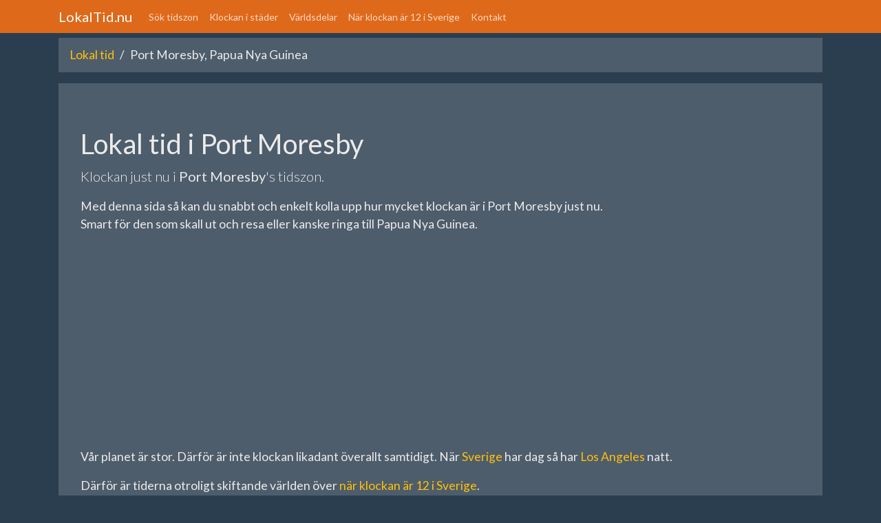

--- FILE ---
content_type: text/html; charset=UTF-8
request_url: https://lokaltid.nu/port-moresby
body_size: 1796
content:
<!DOCTYPE html>
<html lang="sv-se">
  <head>
    <meta charset="utf-8">

								        <title>Lokal tid i Port Moresby, Papua Nya Guinea | Lokaltid.nu</title>
		<meta name="description" content="Klockan just nu i Port Moresby. Det finns många tidszoner i världen - håll reda på tiden här!">
		<meta property="og:url" content="https://lokaltid.nu/port-moresby" />
		<meta property="og:title" content="" />

    <meta name="viewport" content="width=device-width, initial-scale=1">
    <meta http-equiv="X-UA-Compatible" content="IE=edge" />
        <link rel="stylesheet" href="css/bootstrap.min.css">
	
	
<link rel="icon" href="favicon.ico" type="image/x-icon"/>

<!-- Global site tag (gtag.js) - Google Analytics -->
<script async src="https://www.googletagmanager.com/gtag/js?id=UA-46941248-85"></script>
<script>
  window.dataLayer = window.dataLayer || [];
  function gtag(){dataLayer.push(arguments);}
  gtag('js', new Date());

  gtag('config', 'UA-46941248-85');
</script>

<script async src="https://pagead2.googlesyndication.com/pagead/js/adsbygoogle.js?client=ca-pub-2320036247810784"
     crossorigin="anonymous"></script>
	 
  </head>
  <body>

    <div class="navbar navbar-expand-lg fixed-top navbar-dark bg-primary">
      <div class="container">
        <a href="../" class="navbar-brand">LokalTid.nu</a>
        <button class="navbar-toggler" type="button" data-toggle="collapse" data-target="#navbarResponsive" aria-controls="navbarResponsive" aria-expanded="false" aria-label="Toggle navigation">
          <span class="navbar-toggler-icon"></span>
        </button>
        <div class="collapse navbar-collapse" id="navbarResponsive">
          <ul class="navbar-nav">

            <li class="nav-item">
              <a class="nav-link" href="/#tidszon">Sök tidszon</a>
            </li>
            <li class="nav-item">
              <a class="nav-link" href="/huvudstader">Klockan i städer</a>
            </li>
			<li class="nav-item">
              <a class="nav-link" href="/varldsdelar" id="download">Världsdelar</a>
            </li>
			<li class="nav-item">
              <a class="nav-link" href="/klockan-12-sverige" id="download">När klockan är 12 i Sverige</a>
            </li>
            <li class="nav-item">
              <a class="nav-link" href="/kontakt" id="download">Kontakt</a>
            </li>
          </ul>

        </div>
      </div>
    </div>


    <div class="container">



     

      <!-- Containers
      ================================================== -->
      <div class="bs-docs-section">

        <div class="row">
          <div class="col-lg-12">
						  <ol class="breadcrumb">
                <li class="breadcrumb-item"><a href="/">Lokal tid</a></li>
                <li class="breadcrumb-item active">Port Moresby, Papua Nya Guinea</li>
              </ol>            <div class="bs-component">
              <div class="jumbotron">
			  
				<h1>Lokal tid i Port Moresby</h1>
                <p class="lead">Klockan just nu i <strong>Port Moresby</strong>'s tidszon. 
				</p>
				<p>
				Med denna sida så kan du snabbt och enkelt kolla upp hur mycket klockan är i Port Moresby just nu. 
				<br />
				Smart för den som skall ut och resa eller kanske ringa till Papua Nya Guinea.
				</p>
				<p>
				Vår planet är stor. Därför är inte klockan likadant överallt samtidigt. När <a href="/stockholm">Sverige</a> har dag så har <a href="/los-angeles">Los Angeles</a> natt. 
				</p>
				<p>
				Därför är tiderna otroligt skiftande världen över <a href="/klockan-12-sverige">när klockan är 12 i Sverige</a>.
				</p>
                <hr class="my-4">
				
				<h2>Vad är klockan i Port Moresby, Papua Nya Guinea?</h2>
				<p>
				Datum & klockan just nu i Port Moresby:
				</p>
				<p>
                <mark>
                29-01-2026 | 20:39:59				</mark>
				</p>
				
				<p>
				<a href="javascript:window.location.href=window.location.href" class="btn btn-success btn-m" role="button" title="Uppdatera sidan f&ouml;r aktuell kurs"> &#x21bb Klicka f&ouml;r att uppdatera klockan</a>
				</p>
				
								
				<hr class="my-4">
				<h3>Tid Port Moresby</h3>
				<p class="lead">
				  Port Moresby är huvudstad i Papua Nya Guinea och ingår i tidszonen GMT: +10.
				<br />
				Använd knapparna här nedanför för att hitta fler lokala tider - vi har listat alla huvudstäder i världen:
                </p>
				



				
							<p>
				Läs mer, och lär dig mer, om Port Moresby på Wikipedia: 
				<br />
				<a href="https://sv.wikipedia.org/wiki/Port Moresby" target="_blank">Port Moresby på Wikipedia</a>
				</p>
				
				
				<hr class="my-4">
				<h3>Mer om tidszoner:</h3>
				<p class="lead">
				  <a class="btn btn-success btn-lg" href="/" role="button">Till startsidan &larr;</a>
                  <a class="btn btn-danger btn-lg" href="/#tidszon" role="button">Sök tidszon &rarr;</a>
                  <a class="btn btn-info btn-lg" href="/huvudstader" role="button">Huvudstäder A-Ö &rarr;</a>

                </p>
				

				

                
              </div>
            </div>
          </div>
        </div>
		
		


     

      <footer id="footer">
        <div class="row">
          <div class="col-lg-12">

                        <div class="col-lg-12">
			<p>© 2019 - 2026 LokalTid.nu</p>
            <p>LokalTid.nu är en del av <br /><a href="http://arsundawebbinvest.se" target="_blank">Årsunda Webbinvest AB</a>.
			<br />Läs gärna vår <a href="/privacy">Privacy Policy</a>.</p>
			</div>
          </div>
        </div>

      </footer>


    </div>

    <script src="js/jquery.min.js"></script>
    <script src="js/bootstrap.min.js"></script>

	
  </body>
</html>

--- FILE ---
content_type: text/html; charset=utf-8
request_url: https://www.google.com/recaptcha/api2/aframe
body_size: 268
content:
<!DOCTYPE HTML><html><head><meta http-equiv="content-type" content="text/html; charset=UTF-8"></head><body><script nonce="-Qv7aM64X0ROPomNjw1q1A">/** Anti-fraud and anti-abuse applications only. See google.com/recaptcha */ try{var clients={'sodar':'https://pagead2.googlesyndication.com/pagead/sodar?'};window.addEventListener("message",function(a){try{if(a.source===window.parent){var b=JSON.parse(a.data);var c=clients[b['id']];if(c){var d=document.createElement('img');d.src=c+b['params']+'&rc='+(localStorage.getItem("rc::a")?sessionStorage.getItem("rc::b"):"");window.document.body.appendChild(d);sessionStorage.setItem("rc::e",parseInt(sessionStorage.getItem("rc::e")||0)+1);localStorage.setItem("rc::h",'1769683207213');}}}catch(b){}});window.parent.postMessage("_grecaptcha_ready", "*");}catch(b){}</script></body></html>